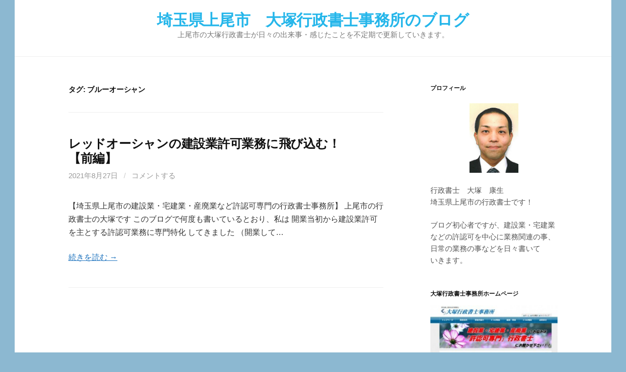

--- FILE ---
content_type: text/html; charset=UTF-8
request_url: http://otsuka-gyousei-blog.com/tag/%E3%83%96%E3%83%AB%E3%83%BC%E3%82%AA%E3%83%BC%E3%82%B7%E3%83%A3%E3%83%B3
body_size: 9452
content:
<!DOCTYPE html>
<!--[if IE 8]>
<html class="ie8" lang="ja"
	prefix="og: https://ogp.me/ns#" >
<![endif]-->
<!--[if !(IE 8) ]><!-->
<html lang="ja"
	prefix="og: https://ogp.me/ns#" >
<!--<![endif]-->
<head>
<meta charset="UTF-8">
<meta name="viewport" content="width=device-width, initial-scale=1">
<link rel="profile" href="http://gmpg.org/xfn/11">
<link rel="pingback" href="http://otsuka-gyousei-blog.com/xmlrpc.php">
<!--[if lt IE 9]>
<script src="http://otsuka-gyousei-blog.com/wp-content/themes/first/js/html5shiv.js"></script>
<![endif]-->
<title>ブルーオーシャン | 埼玉県上尾市　大塚行政書士事務所のブログ</title>
<meta name='robots' content='max-image-preview:large' />

<!-- All in One SEO Pack 3.3.5 によって Michael Torbert の Semper Fi Web Design[546,590] -->
<script type="application/ld+json" class="aioseop-schema">{"@context":"https://schema.org","@graph":[{"@type":"Organization","@id":"http://otsuka-gyousei-blog.com/#organization","url":"http://otsuka-gyousei-blog.com/","name":"\u57fc\u7389\u770c\u4e0a\u5c3e\u5e02\u3000\u5927\u585a\u884c\u653f\u66f8\u58eb\u4e8b\u52d9\u6240\u306e\u30d6\u30ed\u30b0","sameAs":[]},{"@type":"WebSite","@id":"http://otsuka-gyousei-blog.com/#website","url":"http://otsuka-gyousei-blog.com/","name":"\u57fc\u7389\u770c\u4e0a\u5c3e\u5e02\u3000\u5927\u585a\u884c\u653f\u66f8\u58eb\u4e8b\u52d9\u6240\u306e\u30d6\u30ed\u30b0","publisher":{"@id":"http://otsuka-gyousei-blog.com/#organization"},"potentialAction":{"@type":"SearchAction","target":"http://otsuka-gyousei-blog.com/?s={search_term_string}","query-input":"required name=search_term_string"}},{"@type":"CollectionPage","@id":"http://otsuka-gyousei-blog.com/tag/%e3%83%96%e3%83%ab%e3%83%bc%e3%82%aa%e3%83%bc%e3%82%b7%e3%83%a3%e3%83%b3#collectionpage","url":"http://otsuka-gyousei-blog.com/tag/%e3%83%96%e3%83%ab%e3%83%bc%e3%82%aa%e3%83%bc%e3%82%b7%e3%83%a3%e3%83%b3","inLanguage":"ja","name":"\u30d6\u30eb\u30fc\u30aa\u30fc\u30b7\u30e3\u30f3","isPartOf":{"@id":"http://otsuka-gyousei-blog.com/#website"}}]}</script>
<link rel="canonical" href="http://otsuka-gyousei-blog.com/tag/%e3%83%96%e3%83%ab%e3%83%bc%e3%82%aa%e3%83%bc%e3%82%b7%e3%83%a3%e3%83%b3" />
<!-- All in One SEO Pack -->
<link rel='dns-prefetch' href='//fonts.googleapis.com' />
<link rel='dns-prefetch' href='//s.w.org' />
<link rel="alternate" type="application/rss+xml" title="埼玉県上尾市　大塚行政書士事務所のブログ &raquo; フィード" href="http://otsuka-gyousei-blog.com/feed" />
<link rel="alternate" type="application/rss+xml" title="埼玉県上尾市　大塚行政書士事務所のブログ &raquo; コメントフィード" href="http://otsuka-gyousei-blog.com/comments/feed" />
<link rel="alternate" type="application/rss+xml" title="埼玉県上尾市　大塚行政書士事務所のブログ &raquo; ブルーオーシャン タグのフィード" href="http://otsuka-gyousei-blog.com/tag/%e3%83%96%e3%83%ab%e3%83%bc%e3%82%aa%e3%83%bc%e3%82%b7%e3%83%a3%e3%83%b3/feed" />
		<script type="text/javascript">
			window._wpemojiSettings = {"baseUrl":"https:\/\/s.w.org\/images\/core\/emoji\/13.1.0\/72x72\/","ext":".png","svgUrl":"https:\/\/s.w.org\/images\/core\/emoji\/13.1.0\/svg\/","svgExt":".svg","source":{"concatemoji":"http:\/\/otsuka-gyousei-blog.com\/wp-includes\/js\/wp-emoji-release.min.js?ver=5.8.12"}};
			!function(e,a,t){var n,r,o,i=a.createElement("canvas"),p=i.getContext&&i.getContext("2d");function s(e,t){var a=String.fromCharCode;p.clearRect(0,0,i.width,i.height),p.fillText(a.apply(this,e),0,0);e=i.toDataURL();return p.clearRect(0,0,i.width,i.height),p.fillText(a.apply(this,t),0,0),e===i.toDataURL()}function c(e){var t=a.createElement("script");t.src=e,t.defer=t.type="text/javascript",a.getElementsByTagName("head")[0].appendChild(t)}for(o=Array("flag","emoji"),t.supports={everything:!0,everythingExceptFlag:!0},r=0;r<o.length;r++)t.supports[o[r]]=function(e){if(!p||!p.fillText)return!1;switch(p.textBaseline="top",p.font="600 32px Arial",e){case"flag":return s([127987,65039,8205,9895,65039],[127987,65039,8203,9895,65039])?!1:!s([55356,56826,55356,56819],[55356,56826,8203,55356,56819])&&!s([55356,57332,56128,56423,56128,56418,56128,56421,56128,56430,56128,56423,56128,56447],[55356,57332,8203,56128,56423,8203,56128,56418,8203,56128,56421,8203,56128,56430,8203,56128,56423,8203,56128,56447]);case"emoji":return!s([10084,65039,8205,55357,56613],[10084,65039,8203,55357,56613])}return!1}(o[r]),t.supports.everything=t.supports.everything&&t.supports[o[r]],"flag"!==o[r]&&(t.supports.everythingExceptFlag=t.supports.everythingExceptFlag&&t.supports[o[r]]);t.supports.everythingExceptFlag=t.supports.everythingExceptFlag&&!t.supports.flag,t.DOMReady=!1,t.readyCallback=function(){t.DOMReady=!0},t.supports.everything||(n=function(){t.readyCallback()},a.addEventListener?(a.addEventListener("DOMContentLoaded",n,!1),e.addEventListener("load",n,!1)):(e.attachEvent("onload",n),a.attachEvent("onreadystatechange",function(){"complete"===a.readyState&&t.readyCallback()})),(n=t.source||{}).concatemoji?c(n.concatemoji):n.wpemoji&&n.twemoji&&(c(n.twemoji),c(n.wpemoji)))}(window,document,window._wpemojiSettings);
		</script>
		<style type="text/css">
img.wp-smiley,
img.emoji {
	display: inline !important;
	border: none !important;
	box-shadow: none !important;
	height: 1em !important;
	width: 1em !important;
	margin: 0 .07em !important;
	vertical-align: -0.1em !important;
	background: none !important;
	padding: 0 !important;
}
</style>
	<link rel='stylesheet' id='wp-block-library-css'  href='http://otsuka-gyousei-blog.com/wp-includes/css/dist/block-library/style.min.css?ver=5.8.12' type='text/css' media='all' />
<link rel='stylesheet' id='default-icon-styles-css'  href='http://otsuka-gyousei-blog.com/wp-content/plugins/svg-vector-icon-plugin/public/../admin/css/wordpress-svg-icon-plugin-style.min.css?ver=5.8.12' type='text/css' media='all' />
<link rel='stylesheet' id='first-font-css'  href='https://fonts.googleapis.com/css?family=Source+Sans+Pro%3A400%2C400italic%2C600%2C700&#038;subset=latin%2Clatin-ext' type='text/css' media='all' />
<link rel='stylesheet' id='first-genericons-css'  href='http://otsuka-gyousei-blog.com/wp-content/themes/first/genericons/genericons.css?ver=3.3' type='text/css' media='all' />
<link rel='stylesheet' id='first-normalize-css'  href='http://otsuka-gyousei-blog.com/wp-content/themes/first/css/normalize.css?ver=3.0.2' type='text/css' media='all' />
<link rel='stylesheet' id='first-style-css'  href='http://otsuka-gyousei-blog.com/wp-content/themes/first/style.css?ver=2.0.4' type='text/css' media='all' />
<!--[if IE 8]>
<link rel='stylesheet' id='first-non-responsive-css'  href='http://otsuka-gyousei-blog.com/wp-content/themes/first/css/non-responsive.css' type='text/css' media='all' />
<![endif]-->
<link rel='stylesheet' id='first-style-ja-css'  href='http://otsuka-gyousei-blog.com/wp-content/themes/first/css/ja.css' type='text/css' media='all' />
<script type='text/javascript' src='http://otsuka-gyousei-blog.com/wp-includes/js/jquery/jquery.min.js?ver=3.6.0' id='jquery-core-js'></script>
<script type='text/javascript' src='http://otsuka-gyousei-blog.com/wp-includes/js/jquery/jquery-migrate.min.js?ver=3.3.2' id='jquery-migrate-js'></script>
<link rel="https://api.w.org/" href="http://otsuka-gyousei-blog.com/wp-json/" /><link rel="alternate" type="application/json" href="http://otsuka-gyousei-blog.com/wp-json/wp/v2/tags/146" /><link rel="EditURI" type="application/rsd+xml" title="RSD" href="http://otsuka-gyousei-blog.com/xmlrpc.php?rsd" />
<link rel="wlwmanifest" type="application/wlwmanifest+xml" href="http://otsuka-gyousei-blog.com/wp-includes/wlwmanifest.xml" /> 
<meta name="generator" content="WordPress 5.8.12" />
	<style type="text/css">
		/* Fonts */
				html {
			font-size: 70%;
		}
				body {
									font-size: 16px;
					}
				@media screen and (max-width: 782px) {
						html {
				font-size: 63%;
			}
									body {
				font-size: 15px;
			}
					}
				
		/* Colors */
								.site-bar, .main-navigation ul ul {
				background-color: #3aafea;
			}
									.footer-area {
				background-color: #60b9e5;
			}
									.entry-content a, .entry-summary a, .page-content a, .comment-content a, .post-navigation a {
				color: #1e73be;
			}
									a:hover {
				color: #1e73be;
			}
					
				/* Title */
			.site-title {
												font-weight: 700;
												font-size: 32px;
																							}
						.site-title a, .site-title a:hover {
				color: #25b6ea;
			}
									@media screen and (max-width: 782px) {
				.site-title {
					font-size: 28.8px;
				}
			}
					
			</style>
		<style type="text/css" id="first-custom-css">
			</style>
	<style type="text/css" media="screen">body{position:relative}#dynamic-to-top{display:none;overflow:hidden;width:auto;z-index:90;position:fixed;bottom:20px;right:20px;top:auto;left:auto;font-family:sans-serif;font-size:1em;color:#fff;text-decoration:none;text-shadow:0 1px 0 #333;font-weight:bold;padding:17px 17px;border:2px solid #f0f9fb;background:#2660cf;-webkit-background-origin:border;-moz-background-origin:border;-icab-background-origin:border;-khtml-background-origin:border;-o-background-origin:border;background-origin:border;-webkit-background-clip:padding-box;-moz-background-clip:padding-box;-icab-background-clip:padding-box;-khtml-background-clip:padding-box;-o-background-clip:padding-box;background-clip:padding-box;-webkit-box-shadow:0 1px 3px rgba( 0, 0, 0, 0.4 ), inset 0 0 0 1px rgba( 0, 0, 0, 0.2 ), inset 0 1px 0 rgba( 255, 255, 255, .4 ), inset 0 10px 10px rgba( 255, 255, 255, .1 );-ms-box-shadow:0 1px 3px rgba( 0, 0, 0, 0.4 ), inset 0 0 0 1px rgba( 0, 0, 0, 0.2 ), inset 0 1px 0 rgba( 255, 255, 255, .4 ), inset 0 10px 10px rgba( 255, 255, 255, .1 );-moz-box-shadow:0 1px 3px rgba( 0, 0, 0, 0.4 ), inset 0 0 0 1px rgba( 0, 0, 0, 0.2 ), inset 0 1px 0 rgba( 255, 255, 255, .4 ), inset 0 10px 10px rgba( 255, 255, 255, .1 );-o-box-shadow:0 1px 3px rgba( 0, 0, 0, 0.4 ), inset 0 0 0 1px rgba( 0, 0, 0, 0.2 ), inset 0 1px 0 rgba( 255, 255, 255, .4 ), inset 0 10px 10px rgba( 255, 255, 255, .1 );-khtml-box-shadow:0 1px 3px rgba( 0, 0, 0, 0.4 ), inset 0 0 0 1px rgba( 0, 0, 0, 0.2 ), inset 0 1px 0 rgba( 255, 255, 255, .4 ), inset 0 10px 10px rgba( 255, 255, 255, .1 );-icab-box-shadow:0 1px 3px rgba( 0, 0, 0, 0.4 ), inset 0 0 0 1px rgba( 0, 0, 0, 0.2 ), inset 0 1px 0 rgba( 255, 255, 255, .4 ), inset 0 10px 10px rgba( 255, 255, 255, .1 );box-shadow:0 1px 3px rgba( 0, 0, 0, 0.4 ), inset 0 0 0 1px rgba( 0, 0, 0, 0.2 ), inset 0 1px 0 rgba( 255, 255, 255, .4 ), inset 0 10px 10px rgba( 255, 255, 255, .1 );-webkit-border-radius:30px;-moz-border-radius:30px;-icab-border-radius:30px;-khtml-border-radius:30px;border-radius:30px}#dynamic-to-top:hover{background:#4e9455;background:#2660cf -webkit-gradient( linear, 0% 0%, 0% 100%, from( rgba( 255, 255, 255, .2 ) ), to( rgba( 0, 0, 0, 0 ) ) );background:#2660cf -webkit-linear-gradient( top, rgba( 255, 255, 255, .2 ), rgba( 0, 0, 0, 0 ) );background:#2660cf -khtml-linear-gradient( top, rgba( 255, 255, 255, .2 ), rgba( 0, 0, 0, 0 ) );background:#2660cf -moz-linear-gradient( top, rgba( 255, 255, 255, .2 ), rgba( 0, 0, 0, 0 ) );background:#2660cf -o-linear-gradient( top, rgba( 255, 255, 255, .2 ), rgba( 0, 0, 0, 0 ) );background:#2660cf -ms-linear-gradient( top, rgba( 255, 255, 255, .2 ), rgba( 0, 0, 0, 0 ) );background:#2660cf -icab-linear-gradient( top, rgba( 255, 255, 255, .2 ), rgba( 0, 0, 0, 0 ) );background:#2660cf linear-gradient( top, rgba( 255, 255, 255, .2 ), rgba( 0, 0, 0, 0 ) );cursor:pointer}#dynamic-to-top:active{background:#2660cf;background:#2660cf -webkit-gradient( linear, 0% 0%, 0% 100%, from( rgba( 0, 0, 0, .3 ) ), to( rgba( 0, 0, 0, 0 ) ) );background:#2660cf -webkit-linear-gradient( top, rgba( 0, 0, 0, .1 ), rgba( 0, 0, 0, 0 ) );background:#2660cf -moz-linear-gradient( top, rgba( 0, 0, 0, .1 ), rgba( 0, 0, 0, 0 ) );background:#2660cf -khtml-linear-gradient( top, rgba( 0, 0, 0, .1 ), rgba( 0, 0, 0, 0 ) );background:#2660cf -o-linear-gradient( top, rgba( 0, 0, 0, .1 ), rgba( 0, 0, 0, 0 ) );background:#2660cf -ms-linear-gradient( top, rgba( 0, 0, 0, .1 ), rgba( 0, 0, 0, 0 ) );background:#2660cf -icab-linear-gradient( top, rgba( 0, 0, 0, .1 ), rgba( 0, 0, 0, 0 ) );background:#2660cf linear-gradient( top, rgba( 0, 0, 0, .1 ), rgba( 0, 0, 0, 0 ) )}#dynamic-to-top,#dynamic-to-top:active,#dynamic-to-top:focus,#dynamic-to-top:hover{outline:none}#dynamic-to-top span{display:block;overflow:hidden;width:14px;height:12px;background:url( http://otsuka-gyousei-blog.com/wp-content/plugins/dynamic-to-top/css/images/up.png )no-repeat center center}</style><style type="text/css" id="custom-background-css">
body.custom-background { background-color: #8cb8d1; }
</style>
	<link rel="icon" href="http://otsuka-gyousei-blog.com/wp-content/uploads/2016/03/cropped-a0070_000251-2-32x32.jpg" sizes="32x32" />
<link rel="icon" href="http://otsuka-gyousei-blog.com/wp-content/uploads/2016/03/cropped-a0070_000251-2-192x192.jpg" sizes="192x192" />
<link rel="apple-touch-icon" href="http://otsuka-gyousei-blog.com/wp-content/uploads/2016/03/cropped-a0070_000251-2-180x180.jpg" />
<meta name="msapplication-TileImage" content="http://otsuka-gyousei-blog.com/wp-content/uploads/2016/03/cropped-a0070_000251-2-270x270.jpg" />
</head>

<body class="archive tag tag-146 custom-background has-avatars boxed footer-3">
<div id="page" class="hfeed site">
	<a class="skip-link screen-reader-text" href="#content">コンテンツへスキップ</a>

	<header id="masthead" class="site-header" role="banner">
		<div class="site-top">
			<div class="site-top-table">
				<div class="site-branding">
												<h1 class="site-title"><a href="http://otsuka-gyousei-blog.com/" rel="home">埼玉県上尾市　大塚行政書士事務所のブログ</a></h1>
												<div class="site-description">上尾市の大塚行政書士が日々の出来事・感じたことを不定期で更新していきます。</div>
								</div>

							</div>
		</div>

		
			</header><!-- #masthead -->

	<div id="content" class="site-content">

	<section id="primary" class="content-area">
		<main id="main" class="site-main" role="main">

		
			<header class="page-header">
				<h1 class="page-title">タグ: <span>ブルーオーシャン</span></h1>			</header><!-- .page-header -->

						
				
<article id="post-4386" class="post-4386 post type-post status-publish format-standard hentry category-construction category-independence category-office tag-146 tag-145 tag-115 tag-35 tag-147 tag-25">
	<header class="entry-header">
		<h1 class="entry-title"><a href="http://otsuka-gyousei-blog.com/construction/red-ocean" rel="bookmark">レッドオーシャンの建設業許可業務に飛び込む！　　【前編】</a></h1>
			<div class="entry-meta entry-header-meta">
		<span class="posted-on">
			<a href="http://otsuka-gyousei-blog.com/construction/red-ocean" rel="bookmark"><time class="entry-date published updated" datetime="2021-08-27T23:57:55+09:00">2021年8月27日</time></a>		</span>
						<span class="comments-link"><span class="meta-sep"> / </span> <a href="http://otsuka-gyousei-blog.com/construction/red-ocean#respond">コメントする</a></span>
					</div><!-- .entry-meta -->
				</header><!-- .entry-header -->

		<div class="entry-summary">
		<p>【埼玉県上尾市の建設業・宅建業・産廃業など許認可専門の行政書士事務所】 上尾市の行政書士の大塚です このブログで何度も書いているとおり、私は 開業当初から建設業許可を主とする許認可業務に専門特化 してきました （開業して&#8230;</p>
		<a href="http://otsuka-gyousei-blog.com/construction/red-ocean" rel="bookmark"><span class="continue-reading">続きを読む &rarr;</span></a>
	</div><!-- .entry-summary -->
	</article><!-- #post-## -->
			
			
		
		</main><!-- #main -->
	</section><!-- #primary -->


<div id="secondary" class="sidebar-area" role="complementary">
	<div class="widget-area">
		<aside id="text-2" class="widget widget_text"><h1 class="widget-title">プロフィール</h1>			<div class="textwidget"><p><center><img src="http://otsuka-gyousei-blog.com/wp-content/uploads/2016/03/photo.png" align="center" width="100" height="100"></center><br />
行政書士　大塚　康生<br />
埼玉県上尾市の行政書士です！</p>
<p>ブログ初心者ですが、建設業・宅建業<br />
などの許認可を中心に業務関連の事、<br />
日常の業務の事などを日々書いて<br />
いきます。</p>
</div>
		</aside><aside id="text-6" class="widget widget_text"><h1 class="widget-title">大塚行政書士事務所ホームページ</h1>			<div class="textwidget"><a href="http://otsuka-gyousei.com"target="_blank"><img src="http://otsuka-gyousei-blog.com/wp-content/uploads/2016/03/HP-e1457259433565.jpg"></a><br>
<a href="http://otsuka-gyousei.com"target="_blank">>こちらからご覧ください！</a>

</div>
		</aside><aside id="categories-2" class="widget widget_categories"><h1 class="widget-title">カテゴリー</h1>
			<ul>
					<li class="cat-item cat-item-2"><a href="http://otsuka-gyousei-blog.com/category/nice-to-meet-you">初めまして！</a> (1)
</li>
	<li class="cat-item cat-item-3"><a href="http://otsuka-gyousei-blog.com/category/construction">建設業許可</a> (28)
</li>
	<li class="cat-item cat-item-4"><a href="http://otsuka-gyousei-blog.com/category/real-estate">宅建業許可</a> (5)
</li>
	<li class="cat-item cat-item-5"><a href="http://otsuka-gyousei-blog.com/category/waste">産廃業許可</a> (4)
</li>
	<li class="cat-item cat-item-6"><a href="http://otsuka-gyousei-blog.com/category/others">その他許認可</a> (2)
</li>
	<li class="cat-item cat-item-8"><a href="http://otsuka-gyousei-blog.com/category/inheritance-will">相続・遺言</a> (4)
</li>
	<li class="cat-item cat-item-9"><a href="http://otsuka-gyousei-blog.com/category/independence">独立・開業のこと</a> (82)
</li>
	<li class="cat-item cat-item-21"><a href="http://otsuka-gyousei-blog.com/category/assistant">行政書士補助者</a> (11)
</li>
	<li class="cat-item cat-item-20"><a href="http://otsuka-gyousei-blog.com/category/new-plan">開業予定・準備中の方向け新企画</a> (1)
</li>
	<li class="cat-item cat-item-22"><a href="http://otsuka-gyousei-blog.com/category/homepage">ホームページのこと</a> (4)
</li>
	<li class="cat-item cat-item-16"><a href="http://otsuka-gyousei-blog.com/category/examination">行政書士試験のこと</a> (17)
</li>
	<li class="cat-item cat-item-10"><a href="http://otsuka-gyousei-blog.com/category/office">事務所のこと</a> (76)
</li>
	<li class="cat-item cat-item-19"><a href="http://otsuka-gyousei-blog.com/category/the-others">その他行政書士関連</a> (145)
</li>
	<li class="cat-item cat-item-11"><a href="http://otsuka-gyousei-blog.com/category/myself">私のこと</a> (50)
</li>
	<li class="cat-item cat-item-18"><a href="http://otsuka-gyousei-blog.com/category/blog">ブログのこと</a> (28)
</li>
	<li class="cat-item cat-item-17"><a href="http://otsuka-gyousei-blog.com/category/current-news">ニュースや時事ネタ</a> (52)
</li>
	<li class="cat-item cat-item-12"><a href="http://otsuka-gyousei-blog.com/category/casual-thoughts">その他雑感</a> (66)
</li>
	<li class="cat-item cat-item-1"><a href="http://otsuka-gyousei-blog.com/category/%e6%9c%aa%e5%88%86%e9%a1%9e">未分類</a> (2)
</li>
			</ul>

			</aside><aside id="views-2" class="widget widget_views"><h1 class="widget-title">Views</h1><ul>
<li><a href="http://otsuka-gyousei-blog.com/independence/home-or-rental-2"  title="行政書士開業　自宅？独立事務所？">行政書士開業　自宅？独立事務所？</a> - 11,185 views</li><li><a href="http://otsuka-gyousei-blog.com/independence/rent-a-house"  title="【実体験】事務所を借りて行政書士開業する場合の物件の探し方">【実体験】事務所を借りて行政書士開業する場合の物件の探し方</a> - 9,934 views</li><li><a href="http://otsuka-gyousei-blog.com/independence/necessary-skill-part1"  title="行政書士事務所に勤務して感じた 「必要なスキル」 など">行政書士事務所に勤務して感じた 「必要なスキル」 など</a> - 6,736 views</li><li><a href="http://otsuka-gyousei-blog.com/blog/what-a-surprise"  title="行政書士開業準備中の方のブログを見てビックリした！">行政書士開業準備中の方のブログを見てビックリした！</a> - 6,207 views</li><li><a href="http://otsuka-gyousei-blog.com/the-others/contact"  title="どこから来た『お問い合わせ』だったのか？">どこから来た『お問い合わせ』だったのか？</a> - 6,075 views</li><li><a href="http://otsuka-gyousei-blog.com/the-others/business-software-2"  title="【建設業】業務ソフトはどれが良い？">【建設業】業務ソフトはどれが良い？</a> - 6,068 views</li><li><a href="http://otsuka-gyousei-blog.com/construction/side-business-2-1"  title="【許認可業務】副業行政書士でも出来るか？を真剣に考えてみる（後編）">【許認可業務】副業行政書士でも出来るか？を真剣に考えてみる（後編）</a> - 5,622 views</li><li><a href="http://otsuka-gyousei-blog.com/independence/necessary-skill-part2"  title="行政書士事務所勤務に「必要なスキル」 の続き">行政書士事務所勤務に「必要なスキル」 の続き</a> - 5,071 views</li><li><a href="http://otsuka-gyousei-blog.com/casual-thoughts/issuance-of-certificates"  title="「登記されていないことの証明書」を知っていますか？">「登記されていないことの証明書」を知っていますか？</a> - 4,732 views</li><li><a href="http://otsuka-gyousei-blog.com/the-others/city-hall"  title="許可申請で添付する「身分証明書」を取得するときに&hellip;">許可申請で添付する「身分証明書」を取得するときに&hellip;</a> - 4,350 views</li></ul>
</aside><aside id="archives-2" class="widget widget_archive"><h1 class="widget-title">アーカイブ</h1>		<label class="screen-reader-text" for="archives-dropdown-2">アーカイブ</label>
		<select id="archives-dropdown-2" name="archive-dropdown">
			
			<option value="">月を選択</option>
				<option value='http://otsuka-gyousei-blog.com/2022/02'> 2022年2月 </option>
	<option value='http://otsuka-gyousei-blog.com/2021/12'> 2021年12月 </option>
	<option value='http://otsuka-gyousei-blog.com/2021/11'> 2021年11月 </option>
	<option value='http://otsuka-gyousei-blog.com/2021/10'> 2021年10月 </option>
	<option value='http://otsuka-gyousei-blog.com/2021/09'> 2021年9月 </option>
	<option value='http://otsuka-gyousei-blog.com/2021/08'> 2021年8月 </option>
	<option value='http://otsuka-gyousei-blog.com/2021/07'> 2021年7月 </option>
	<option value='http://otsuka-gyousei-blog.com/2021/06'> 2021年6月 </option>
	<option value='http://otsuka-gyousei-blog.com/2021/05'> 2021年5月 </option>
	<option value='http://otsuka-gyousei-blog.com/2021/04'> 2021年4月 </option>
	<option value='http://otsuka-gyousei-blog.com/2021/03'> 2021年3月 </option>
	<option value='http://otsuka-gyousei-blog.com/2021/02'> 2021年2月 </option>
	<option value='http://otsuka-gyousei-blog.com/2021/01'> 2021年1月 </option>
	<option value='http://otsuka-gyousei-blog.com/2020/12'> 2020年12月 </option>
	<option value='http://otsuka-gyousei-blog.com/2020/11'> 2020年11月 </option>
	<option value='http://otsuka-gyousei-blog.com/2020/10'> 2020年10月 </option>
	<option value='http://otsuka-gyousei-blog.com/2020/09'> 2020年9月 </option>
	<option value='http://otsuka-gyousei-blog.com/2020/08'> 2020年8月 </option>
	<option value='http://otsuka-gyousei-blog.com/2020/07'> 2020年7月 </option>
	<option value='http://otsuka-gyousei-blog.com/2020/06'> 2020年6月 </option>
	<option value='http://otsuka-gyousei-blog.com/2020/05'> 2020年5月 </option>
	<option value='http://otsuka-gyousei-blog.com/2020/04'> 2020年4月 </option>
	<option value='http://otsuka-gyousei-blog.com/2020/03'> 2020年3月 </option>
	<option value='http://otsuka-gyousei-blog.com/2020/02'> 2020年2月 </option>
	<option value='http://otsuka-gyousei-blog.com/2020/01'> 2020年1月 </option>
	<option value='http://otsuka-gyousei-blog.com/2019/12'> 2019年12月 </option>
	<option value='http://otsuka-gyousei-blog.com/2019/11'> 2019年11月 </option>
	<option value='http://otsuka-gyousei-blog.com/2019/10'> 2019年10月 </option>
	<option value='http://otsuka-gyousei-blog.com/2019/09'> 2019年9月 </option>
	<option value='http://otsuka-gyousei-blog.com/2019/08'> 2019年8月 </option>
	<option value='http://otsuka-gyousei-blog.com/2019/07'> 2019年7月 </option>
	<option value='http://otsuka-gyousei-blog.com/2019/06'> 2019年6月 </option>
	<option value='http://otsuka-gyousei-blog.com/2019/05'> 2019年5月 </option>
	<option value='http://otsuka-gyousei-blog.com/2019/04'> 2019年4月 </option>
	<option value='http://otsuka-gyousei-blog.com/2019/03'> 2019年3月 </option>
	<option value='http://otsuka-gyousei-blog.com/2019/02'> 2019年2月 </option>
	<option value='http://otsuka-gyousei-blog.com/2019/01'> 2019年1月 </option>
	<option value='http://otsuka-gyousei-blog.com/2018/12'> 2018年12月 </option>
	<option value='http://otsuka-gyousei-blog.com/2018/11'> 2018年11月 </option>
	<option value='http://otsuka-gyousei-blog.com/2018/10'> 2018年10月 </option>
	<option value='http://otsuka-gyousei-blog.com/2018/09'> 2018年9月 </option>
	<option value='http://otsuka-gyousei-blog.com/2018/08'> 2018年8月 </option>
	<option value='http://otsuka-gyousei-blog.com/2018/06'> 2018年6月 </option>
	<option value='http://otsuka-gyousei-blog.com/2018/05'> 2018年5月 </option>
	<option value='http://otsuka-gyousei-blog.com/2018/04'> 2018年4月 </option>
	<option value='http://otsuka-gyousei-blog.com/2018/03'> 2018年3月 </option>
	<option value='http://otsuka-gyousei-blog.com/2018/02'> 2018年2月 </option>
	<option value='http://otsuka-gyousei-blog.com/2018/01'> 2018年1月 </option>
	<option value='http://otsuka-gyousei-blog.com/2017/12'> 2017年12月 </option>
	<option value='http://otsuka-gyousei-blog.com/2017/11'> 2017年11月 </option>
	<option value='http://otsuka-gyousei-blog.com/2017/10'> 2017年10月 </option>
	<option value='http://otsuka-gyousei-blog.com/2017/09'> 2017年9月 </option>
	<option value='http://otsuka-gyousei-blog.com/2017/08'> 2017年8月 </option>
	<option value='http://otsuka-gyousei-blog.com/2017/07'> 2017年7月 </option>
	<option value='http://otsuka-gyousei-blog.com/2017/06'> 2017年6月 </option>
	<option value='http://otsuka-gyousei-blog.com/2017/05'> 2017年5月 </option>
	<option value='http://otsuka-gyousei-blog.com/2017/04'> 2017年4月 </option>
	<option value='http://otsuka-gyousei-blog.com/2017/03'> 2017年3月 </option>
	<option value='http://otsuka-gyousei-blog.com/2017/02'> 2017年2月 </option>
	<option value='http://otsuka-gyousei-blog.com/2017/01'> 2017年1月 </option>
	<option value='http://otsuka-gyousei-blog.com/2016/12'> 2016年12月 </option>
	<option value='http://otsuka-gyousei-blog.com/2016/11'> 2016年11月 </option>
	<option value='http://otsuka-gyousei-blog.com/2016/10'> 2016年10月 </option>
	<option value='http://otsuka-gyousei-blog.com/2016/09'> 2016年9月 </option>
	<option value='http://otsuka-gyousei-blog.com/2016/08'> 2016年8月 </option>
	<option value='http://otsuka-gyousei-blog.com/2016/07'> 2016年7月 </option>
	<option value='http://otsuka-gyousei-blog.com/2016/06'> 2016年6月 </option>
	<option value='http://otsuka-gyousei-blog.com/2016/05'> 2016年5月 </option>
	<option value='http://otsuka-gyousei-blog.com/2016/04'> 2016年4月 </option>
	<option value='http://otsuka-gyousei-blog.com/2016/03'> 2016年3月 </option>

		</select>

<script type="text/javascript">
/* <![CDATA[ */
(function() {
	var dropdown = document.getElementById( "archives-dropdown-2" );
	function onSelectChange() {
		if ( dropdown.options[ dropdown.selectedIndex ].value !== '' ) {
			document.location.href = this.options[ this.selectedIndex ].value;
		}
	}
	dropdown.onchange = onSelectChange;
})();
/* ]]> */
</script>
			</aside><aside id="search-2" class="widget widget_search"><form role="search" method="get" class="search-form" action="http://otsuka-gyousei-blog.com/">
				<label>
					<span class="screen-reader-text">検索:</span>
					<input type="search" class="search-field" placeholder="検索&hellip;" value="" name="s" />
				</label>
				<input type="submit" class="search-submit" value="検索" />
			</form></aside><aside id="calendar-2" class="widget widget_calendar"><div id="calendar_wrap" class="calendar_wrap"><table id="wp-calendar" class="wp-calendar-table">
	<caption>2026年1月</caption>
	<thead>
	<tr>
		<th scope="col" title="月曜日">月</th>
		<th scope="col" title="火曜日">火</th>
		<th scope="col" title="水曜日">水</th>
		<th scope="col" title="木曜日">木</th>
		<th scope="col" title="金曜日">金</th>
		<th scope="col" title="土曜日">土</th>
		<th scope="col" title="日曜日">日</th>
	</tr>
	</thead>
	<tbody>
	<tr>
		<td colspan="3" class="pad">&nbsp;</td><td>1</td><td>2</td><td>3</td><td>4</td>
	</tr>
	<tr>
		<td>5</td><td>6</td><td>7</td><td>8</td><td>9</td><td>10</td><td>11</td>
	</tr>
	<tr>
		<td>12</td><td>13</td><td>14</td><td>15</td><td>16</td><td>17</td><td>18</td>
	</tr>
	<tr>
		<td>19</td><td>20</td><td>21</td><td>22</td><td id="today">23</td><td>24</td><td>25</td>
	</tr>
	<tr>
		<td>26</td><td>27</td><td>28</td><td>29</td><td>30</td><td>31</td>
		<td class="pad" colspan="1">&nbsp;</td>
	</tr>
	</tbody>
	</table><nav aria-label="前と次の月" class="wp-calendar-nav">
		<span class="wp-calendar-nav-prev"><a href="http://otsuka-gyousei-blog.com/2022/02">&laquo; 2月</a></span>
		<span class="pad">&nbsp;</span>
		<span class="wp-calendar-nav-next">&nbsp;</span>
	</nav></div></aside>	</div>
</div><!-- #secondary -->

	</div><!-- #content -->

	<footer id="colophon" class="site-footer" role="contentinfo">
		
<div id="supplementary" class="footer-area" role="complementary">
	<div class="footer-widget">
				<div class="footer-widget-1 widget-area">
			<aside id="meta-2" class="widget widget_meta"><h1 class="widget-title">メタ情報</h1>
		<ul>
						<li><a href="http://otsuka-gyousei-blog.com/wp-login.php">ログイン</a></li>
			<li><a href="http://otsuka-gyousei-blog.com/feed">投稿フィード</a></li>
			<li><a href="http://otsuka-gyousei-blog.com/comments/feed">コメントフィード</a></li>

			<li><a href="https://ja.wordpress.org/">WordPress.org</a></li>
		</ul>

		</aside>		</div>
						<div class="footer-widget-2 widget-area">
			<aside id="text-7" class="widget widget_text"><h1 class="widget-title">ランキングに参加しています！</h1>			<div class="textwidget"><p>応援クリックよろしくお願いします！<br />
<a href="https://blogmura.com/profiles/10792114?p_cid=10792114"><img src="https://blogparts.blogmura.com/parts_image/user/pv10792114.gif" alt="PVアクセスランキング にほんブログ村" /></a></p>
</div>
		</aside>		</div>
						<div class="footer-widget-3 widget-area">
			<aside id="text-8" class="widget widget_text"><h1 class="widget-title">ランキング</h1>			<div class="textwidget"><div class="blogmura-blogparts" data-chid="10792114" data-category="99" data-type="pv"></div><script src="https://blogparts.blogmura.com/js/parts_view.js" async></script></div>
		</aside>		</div>
			</div><!-- #footer-widget-wrap -->
</div><!-- #supplementary -->

				<div class="site-bottom">
						<nav id="footer-navigation" class="footer-navigation" role="navigation">
				<div class="menu-%e5%a4%a7%e5%a1%9a%e8%a1%8c%e6%94%bf%e6%9b%b8%e5%a3%ab%e4%ba%8b%e5%8b%99%e6%89%80-container"><ul id="menu-%e5%a4%a7%e5%a1%9a%e8%a1%8c%e6%94%bf%e6%9b%b8%e5%a3%ab%e4%ba%8b%e5%8b%99%e6%89%80" class="menu"><li id="menu-item-24" class="menu-item menu-item-type-custom menu-item-object-custom menu-item-24"><a target="_blank" rel="noopener" href="http://otsuka-gyousei.com">大塚行政書士事務所ホームページ</a></li>
</ul></div>			</nav><!-- #footer-navigation -->
						<div class="site-info">
											</div>
		</div>
			</footer><!-- #colophon -->
</div><!-- #page -->

<script type='text/javascript' src='http://otsuka-gyousei-blog.com/wp-content/themes/first/js/navigation.js?ver=20140707' id='first-navigation-js'></script>
<script type='text/javascript' src='http://otsuka-gyousei-blog.com/wp-content/themes/first/js/skip-link-focus-fix.js?ver=20130115' id='first-skip-link-focus-fix-js'></script>
<script type='text/javascript' src='http://otsuka-gyousei-blog.com/wp-content/plugins/dynamic-to-top/js/libs/jquery.easing.js?ver=1.3' id='jquery-easing-js'></script>
<script type='text/javascript' id='dynamic-to-top-js-extra'>
/* <![CDATA[ */
var mv_dynamic_to_top = {"text":"\u30da\u30fc\u30b8\uff34\uff2f\uff30\u3078","version":"1","min":"300","speed":"300","easing":"easeInExpo","margin":"20"};
/* ]]> */
</script>
<script type='text/javascript' src='http://otsuka-gyousei-blog.com/wp-content/plugins/dynamic-to-top/js/dynamic.to.top.min.js?ver=3.5' id='dynamic-to-top-js'></script>
<script type='text/javascript' src='http://otsuka-gyousei-blog.com/wp-includes/js/wp-embed.min.js?ver=5.8.12' id='wp-embed-js'></script>

</body>
</html>
